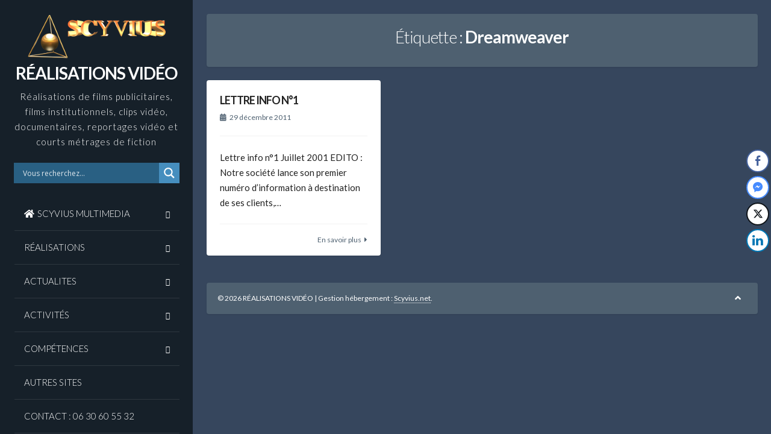

--- FILE ---
content_type: text/html; charset=UTF-8
request_url: https://www.realisationsvideos.fr/tag/dreamweaver/
body_size: 18792
content:
<!DOCTYPE html>
<html lang="fr-FR">
<head>
<meta charset="UTF-8">
<meta name="viewport" content="width=device-width, initial-scale=1">
<link rel="profile" href="https://gmpg.org/xfn/11">

<meta name='robots' content='index, follow, max-image-preview:large, max-snippet:-1, max-video-preview:-1' />

	<!-- This site is optimized with the Yoast SEO plugin v26.7 - https://yoast.com/wordpress/plugins/seo/ -->
	<title>Dreamweaver Archives - RÉALISATIONS VIDÉO</title>
	<link rel="canonical" href="https://www.realisationsvideos.fr/tag/dreamweaver/" />
	<meta property="og:locale" content="fr_FR" />
	<meta property="og:type" content="article" />
	<meta property="og:title" content="Dreamweaver Archives - RÉALISATIONS VIDÉO" />
	<meta property="og:url" content="https://www.realisationsvideos.fr/tag/dreamweaver/" />
	<meta property="og:site_name" content="RÉALISATIONS VIDÉO" />
	<meta name="twitter:card" content="summary_large_image" />
	<script type="application/ld+json" class="yoast-schema-graph">{"@context":"https://schema.org","@graph":[{"@type":"CollectionPage","@id":"https://www.realisationsvideos.fr/tag/dreamweaver/","url":"https://www.realisationsvideos.fr/tag/dreamweaver/","name":"Dreamweaver Archives - RÉALISATIONS VIDÉO","isPartOf":{"@id":"https://www.realisationsvideos.fr/#website"},"breadcrumb":{"@id":"https://www.realisationsvideos.fr/tag/dreamweaver/#breadcrumb"},"inLanguage":"fr-FR"},{"@type":"BreadcrumbList","@id":"https://www.realisationsvideos.fr/tag/dreamweaver/#breadcrumb","itemListElement":[{"@type":"ListItem","position":1,"name":"Realisationsvideos.fr","item":"https://www.realisationsvideos.fr/"},{"@type":"ListItem","position":2,"name":"Dreamweaver"}]},{"@type":"WebSite","@id":"https://www.realisationsvideos.fr/#website","url":"https://www.realisationsvideos.fr/","name":"RÉALISATIONS VIDÉO","description":"Réalisations de films publicitaires, films institutionnels, clips vidéo, documentaires, reportages vidéo et courts métrages de fiction","potentialAction":[{"@type":"SearchAction","target":{"@type":"EntryPoint","urlTemplate":"https://www.realisationsvideos.fr/?s={search_term_string}"},"query-input":{"@type":"PropertyValueSpecification","valueRequired":true,"valueName":"search_term_string"}}],"inLanguage":"fr-FR"}]}</script>
	<!-- / Yoast SEO plugin. -->


<link rel='dns-prefetch' href='//cdn.jsdelivr.net' />
<link rel='dns-prefetch' href='//fonts.googleapis.com' />
<link rel="alternate" type="application/rss+xml" title="RÉALISATIONS VIDÉO &raquo; Flux" href="https://www.realisationsvideos.fr/feed/" />
<link rel="alternate" type="application/rss+xml" title="RÉALISATIONS VIDÉO &raquo; Flux des commentaires" href="https://www.realisationsvideos.fr/comments/feed/" />
<link rel="alternate" type="application/rss+xml" title="RÉALISATIONS VIDÉO &raquo; Flux de l’étiquette Dreamweaver" href="https://www.realisationsvideos.fr/tag/dreamweaver/feed/" />
<style id='wp-img-auto-sizes-contain-inline-css'>
img:is([sizes=auto i],[sizes^="auto," i]){contain-intrinsic-size:3000px 1500px}
/*# sourceURL=wp-img-auto-sizes-contain-inline-css */
</style>
<style id='wp-emoji-styles-inline-css'>

	img.wp-smiley, img.emoji {
		display: inline !important;
		border: none !important;
		box-shadow: none !important;
		height: 1em !important;
		width: 1em !important;
		margin: 0 0.07em !important;
		vertical-align: -0.1em !important;
		background: none !important;
		padding: 0 !important;
	}
/*# sourceURL=wp-emoji-styles-inline-css */
</style>
<style id='wp-block-library-inline-css'>
:root{--wp-block-synced-color:#7a00df;--wp-block-synced-color--rgb:122,0,223;--wp-bound-block-color:var(--wp-block-synced-color);--wp-editor-canvas-background:#ddd;--wp-admin-theme-color:#007cba;--wp-admin-theme-color--rgb:0,124,186;--wp-admin-theme-color-darker-10:#006ba1;--wp-admin-theme-color-darker-10--rgb:0,107,160.5;--wp-admin-theme-color-darker-20:#005a87;--wp-admin-theme-color-darker-20--rgb:0,90,135;--wp-admin-border-width-focus:2px}@media (min-resolution:192dpi){:root{--wp-admin-border-width-focus:1.5px}}.wp-element-button{cursor:pointer}:root .has-very-light-gray-background-color{background-color:#eee}:root .has-very-dark-gray-background-color{background-color:#313131}:root .has-very-light-gray-color{color:#eee}:root .has-very-dark-gray-color{color:#313131}:root .has-vivid-green-cyan-to-vivid-cyan-blue-gradient-background{background:linear-gradient(135deg,#00d084,#0693e3)}:root .has-purple-crush-gradient-background{background:linear-gradient(135deg,#34e2e4,#4721fb 50%,#ab1dfe)}:root .has-hazy-dawn-gradient-background{background:linear-gradient(135deg,#faaca8,#dad0ec)}:root .has-subdued-olive-gradient-background{background:linear-gradient(135deg,#fafae1,#67a671)}:root .has-atomic-cream-gradient-background{background:linear-gradient(135deg,#fdd79a,#004a59)}:root .has-nightshade-gradient-background{background:linear-gradient(135deg,#330968,#31cdcf)}:root .has-midnight-gradient-background{background:linear-gradient(135deg,#020381,#2874fc)}:root{--wp--preset--font-size--normal:16px;--wp--preset--font-size--huge:42px}.has-regular-font-size{font-size:1em}.has-larger-font-size{font-size:2.625em}.has-normal-font-size{font-size:var(--wp--preset--font-size--normal)}.has-huge-font-size{font-size:var(--wp--preset--font-size--huge)}.has-text-align-center{text-align:center}.has-text-align-left{text-align:left}.has-text-align-right{text-align:right}.has-fit-text{white-space:nowrap!important}#end-resizable-editor-section{display:none}.aligncenter{clear:both}.items-justified-left{justify-content:flex-start}.items-justified-center{justify-content:center}.items-justified-right{justify-content:flex-end}.items-justified-space-between{justify-content:space-between}.screen-reader-text{border:0;clip-path:inset(50%);height:1px;margin:-1px;overflow:hidden;padding:0;position:absolute;width:1px;word-wrap:normal!important}.screen-reader-text:focus{background-color:#ddd;clip-path:none;color:#444;display:block;font-size:1em;height:auto;left:5px;line-height:normal;padding:15px 23px 14px;text-decoration:none;top:5px;width:auto;z-index:100000}html :where(.has-border-color){border-style:solid}html :where([style*=border-top-color]){border-top-style:solid}html :where([style*=border-right-color]){border-right-style:solid}html :where([style*=border-bottom-color]){border-bottom-style:solid}html :where([style*=border-left-color]){border-left-style:solid}html :where([style*=border-width]){border-style:solid}html :where([style*=border-top-width]){border-top-style:solid}html :where([style*=border-right-width]){border-right-style:solid}html :where([style*=border-bottom-width]){border-bottom-style:solid}html :where([style*=border-left-width]){border-left-style:solid}html :where(img[class*=wp-image-]){height:auto;max-width:100%}:where(figure){margin:0 0 1em}html :where(.is-position-sticky){--wp-admin--admin-bar--position-offset:var(--wp-admin--admin-bar--height,0px)}@media screen and (max-width:600px){html :where(.is-position-sticky){--wp-admin--admin-bar--position-offset:0px}}

/*# sourceURL=wp-block-library-inline-css */
</style><style id='global-styles-inline-css'>
:root{--wp--preset--aspect-ratio--square: 1;--wp--preset--aspect-ratio--4-3: 4/3;--wp--preset--aspect-ratio--3-4: 3/4;--wp--preset--aspect-ratio--3-2: 3/2;--wp--preset--aspect-ratio--2-3: 2/3;--wp--preset--aspect-ratio--16-9: 16/9;--wp--preset--aspect-ratio--9-16: 9/16;--wp--preset--color--black: #000000;--wp--preset--color--cyan-bluish-gray: #abb8c3;--wp--preset--color--white: #ffffff;--wp--preset--color--pale-pink: #f78da7;--wp--preset--color--vivid-red: #cf2e2e;--wp--preset--color--luminous-vivid-orange: #ff6900;--wp--preset--color--luminous-vivid-amber: #fcb900;--wp--preset--color--light-green-cyan: #7bdcb5;--wp--preset--color--vivid-green-cyan: #00d084;--wp--preset--color--pale-cyan-blue: #8ed1fc;--wp--preset--color--vivid-cyan-blue: #0693e3;--wp--preset--color--vivid-purple: #9b51e0;--wp--preset--gradient--vivid-cyan-blue-to-vivid-purple: linear-gradient(135deg,rgb(6,147,227) 0%,rgb(155,81,224) 100%);--wp--preset--gradient--light-green-cyan-to-vivid-green-cyan: linear-gradient(135deg,rgb(122,220,180) 0%,rgb(0,208,130) 100%);--wp--preset--gradient--luminous-vivid-amber-to-luminous-vivid-orange: linear-gradient(135deg,rgb(252,185,0) 0%,rgb(255,105,0) 100%);--wp--preset--gradient--luminous-vivid-orange-to-vivid-red: linear-gradient(135deg,rgb(255,105,0) 0%,rgb(207,46,46) 100%);--wp--preset--gradient--very-light-gray-to-cyan-bluish-gray: linear-gradient(135deg,rgb(238,238,238) 0%,rgb(169,184,195) 100%);--wp--preset--gradient--cool-to-warm-spectrum: linear-gradient(135deg,rgb(74,234,220) 0%,rgb(151,120,209) 20%,rgb(207,42,186) 40%,rgb(238,44,130) 60%,rgb(251,105,98) 80%,rgb(254,248,76) 100%);--wp--preset--gradient--blush-light-purple: linear-gradient(135deg,rgb(255,206,236) 0%,rgb(152,150,240) 100%);--wp--preset--gradient--blush-bordeaux: linear-gradient(135deg,rgb(254,205,165) 0%,rgb(254,45,45) 50%,rgb(107,0,62) 100%);--wp--preset--gradient--luminous-dusk: linear-gradient(135deg,rgb(255,203,112) 0%,rgb(199,81,192) 50%,rgb(65,88,208) 100%);--wp--preset--gradient--pale-ocean: linear-gradient(135deg,rgb(255,245,203) 0%,rgb(182,227,212) 50%,rgb(51,167,181) 100%);--wp--preset--gradient--electric-grass: linear-gradient(135deg,rgb(202,248,128) 0%,rgb(113,206,126) 100%);--wp--preset--gradient--midnight: linear-gradient(135deg,rgb(2,3,129) 0%,rgb(40,116,252) 100%);--wp--preset--font-size--small: 13px;--wp--preset--font-size--medium: 20px;--wp--preset--font-size--large: 18px;--wp--preset--font-size--x-large: 42px;--wp--preset--font-size--regular: 15px;--wp--preset--font-size--larger: 22px;--wp--preset--spacing--20: 0.44rem;--wp--preset--spacing--30: 0.67rem;--wp--preset--spacing--40: 1rem;--wp--preset--spacing--50: 1.5rem;--wp--preset--spacing--60: 2.25rem;--wp--preset--spacing--70: 3.38rem;--wp--preset--spacing--80: 5.06rem;--wp--preset--shadow--natural: 6px 6px 9px rgba(0, 0, 0, 0.2);--wp--preset--shadow--deep: 12px 12px 50px rgba(0, 0, 0, 0.4);--wp--preset--shadow--sharp: 6px 6px 0px rgba(0, 0, 0, 0.2);--wp--preset--shadow--outlined: 6px 6px 0px -3px rgb(255, 255, 255), 6px 6px rgb(0, 0, 0);--wp--preset--shadow--crisp: 6px 6px 0px rgb(0, 0, 0);}:where(.is-layout-flex){gap: 0.5em;}:where(.is-layout-grid){gap: 0.5em;}body .is-layout-flex{display: flex;}.is-layout-flex{flex-wrap: wrap;align-items: center;}.is-layout-flex > :is(*, div){margin: 0;}body .is-layout-grid{display: grid;}.is-layout-grid > :is(*, div){margin: 0;}:where(.wp-block-columns.is-layout-flex){gap: 2em;}:where(.wp-block-columns.is-layout-grid){gap: 2em;}:where(.wp-block-post-template.is-layout-flex){gap: 1.25em;}:where(.wp-block-post-template.is-layout-grid){gap: 1.25em;}.has-black-color{color: var(--wp--preset--color--black) !important;}.has-cyan-bluish-gray-color{color: var(--wp--preset--color--cyan-bluish-gray) !important;}.has-white-color{color: var(--wp--preset--color--white) !important;}.has-pale-pink-color{color: var(--wp--preset--color--pale-pink) !important;}.has-vivid-red-color{color: var(--wp--preset--color--vivid-red) !important;}.has-luminous-vivid-orange-color{color: var(--wp--preset--color--luminous-vivid-orange) !important;}.has-luminous-vivid-amber-color{color: var(--wp--preset--color--luminous-vivid-amber) !important;}.has-light-green-cyan-color{color: var(--wp--preset--color--light-green-cyan) !important;}.has-vivid-green-cyan-color{color: var(--wp--preset--color--vivid-green-cyan) !important;}.has-pale-cyan-blue-color{color: var(--wp--preset--color--pale-cyan-blue) !important;}.has-vivid-cyan-blue-color{color: var(--wp--preset--color--vivid-cyan-blue) !important;}.has-vivid-purple-color{color: var(--wp--preset--color--vivid-purple) !important;}.has-black-background-color{background-color: var(--wp--preset--color--black) !important;}.has-cyan-bluish-gray-background-color{background-color: var(--wp--preset--color--cyan-bluish-gray) !important;}.has-white-background-color{background-color: var(--wp--preset--color--white) !important;}.has-pale-pink-background-color{background-color: var(--wp--preset--color--pale-pink) !important;}.has-vivid-red-background-color{background-color: var(--wp--preset--color--vivid-red) !important;}.has-luminous-vivid-orange-background-color{background-color: var(--wp--preset--color--luminous-vivid-orange) !important;}.has-luminous-vivid-amber-background-color{background-color: var(--wp--preset--color--luminous-vivid-amber) !important;}.has-light-green-cyan-background-color{background-color: var(--wp--preset--color--light-green-cyan) !important;}.has-vivid-green-cyan-background-color{background-color: var(--wp--preset--color--vivid-green-cyan) !important;}.has-pale-cyan-blue-background-color{background-color: var(--wp--preset--color--pale-cyan-blue) !important;}.has-vivid-cyan-blue-background-color{background-color: var(--wp--preset--color--vivid-cyan-blue) !important;}.has-vivid-purple-background-color{background-color: var(--wp--preset--color--vivid-purple) !important;}.has-black-border-color{border-color: var(--wp--preset--color--black) !important;}.has-cyan-bluish-gray-border-color{border-color: var(--wp--preset--color--cyan-bluish-gray) !important;}.has-white-border-color{border-color: var(--wp--preset--color--white) !important;}.has-pale-pink-border-color{border-color: var(--wp--preset--color--pale-pink) !important;}.has-vivid-red-border-color{border-color: var(--wp--preset--color--vivid-red) !important;}.has-luminous-vivid-orange-border-color{border-color: var(--wp--preset--color--luminous-vivid-orange) !important;}.has-luminous-vivid-amber-border-color{border-color: var(--wp--preset--color--luminous-vivid-amber) !important;}.has-light-green-cyan-border-color{border-color: var(--wp--preset--color--light-green-cyan) !important;}.has-vivid-green-cyan-border-color{border-color: var(--wp--preset--color--vivid-green-cyan) !important;}.has-pale-cyan-blue-border-color{border-color: var(--wp--preset--color--pale-cyan-blue) !important;}.has-vivid-cyan-blue-border-color{border-color: var(--wp--preset--color--vivid-cyan-blue) !important;}.has-vivid-purple-border-color{border-color: var(--wp--preset--color--vivid-purple) !important;}.has-vivid-cyan-blue-to-vivid-purple-gradient-background{background: var(--wp--preset--gradient--vivid-cyan-blue-to-vivid-purple) !important;}.has-light-green-cyan-to-vivid-green-cyan-gradient-background{background: var(--wp--preset--gradient--light-green-cyan-to-vivid-green-cyan) !important;}.has-luminous-vivid-amber-to-luminous-vivid-orange-gradient-background{background: var(--wp--preset--gradient--luminous-vivid-amber-to-luminous-vivid-orange) !important;}.has-luminous-vivid-orange-to-vivid-red-gradient-background{background: var(--wp--preset--gradient--luminous-vivid-orange-to-vivid-red) !important;}.has-very-light-gray-to-cyan-bluish-gray-gradient-background{background: var(--wp--preset--gradient--very-light-gray-to-cyan-bluish-gray) !important;}.has-cool-to-warm-spectrum-gradient-background{background: var(--wp--preset--gradient--cool-to-warm-spectrum) !important;}.has-blush-light-purple-gradient-background{background: var(--wp--preset--gradient--blush-light-purple) !important;}.has-blush-bordeaux-gradient-background{background: var(--wp--preset--gradient--blush-bordeaux) !important;}.has-luminous-dusk-gradient-background{background: var(--wp--preset--gradient--luminous-dusk) !important;}.has-pale-ocean-gradient-background{background: var(--wp--preset--gradient--pale-ocean) !important;}.has-electric-grass-gradient-background{background: var(--wp--preset--gradient--electric-grass) !important;}.has-midnight-gradient-background{background: var(--wp--preset--gradient--midnight) !important;}.has-small-font-size{font-size: var(--wp--preset--font-size--small) !important;}.has-medium-font-size{font-size: var(--wp--preset--font-size--medium) !important;}.has-large-font-size{font-size: var(--wp--preset--font-size--large) !important;}.has-x-large-font-size{font-size: var(--wp--preset--font-size--x-large) !important;}
/*# sourceURL=global-styles-inline-css */
</style>

<style id='classic-theme-styles-inline-css'>
/*! This file is auto-generated */
.wp-block-button__link{color:#fff;background-color:#32373c;border-radius:9999px;box-shadow:none;text-decoration:none;padding:calc(.667em + 2px) calc(1.333em + 2px);font-size:1.125em}.wp-block-file__button{background:#32373c;color:#fff;text-decoration:none}
/*# sourceURL=/wp-includes/css/classic-themes.min.css */
</style>
<link rel='stylesheet' id='titan-adminbar-styles-css' href='https://www.realisationsvideos.fr/Real/wp-content/plugins/anti-spam/assets/css/admin-bar.css?ver=7.4.0' media='all' />
<link rel='stylesheet' id='cptch_stylesheet-css' href='https://www.realisationsvideos.fr/Real/wp-content/plugins/captcha/css/front_end_style.css?ver=4.4.5' media='all' />
<link rel='stylesheet' id='dashicons-css' href='https://www.realisationsvideos.fr/Real/wp-includes/css/dashicons.min.css?ver=6.9' media='all' />
<link rel='stylesheet' id='cptch_desktop_style-css' href='https://www.realisationsvideos.fr/Real/wp-content/plugins/captcha/css/desktop_style.css?ver=4.4.5' media='all' />
<link rel='stylesheet' id='contact-form-7-css' href='https://www.realisationsvideos.fr/Real/wp-content/plugins/contact-form-7/includes/css/styles.css?ver=6.1.4' media='all' />
<link rel='stylesheet' id='wpa-css-css' href='https://www.realisationsvideos.fr/Real/wp-content/plugins/honeypot/includes/css/wpa.css?ver=2.3.04' media='all' />
<link rel='stylesheet' id='ssb-front-css-css' href='https://www.realisationsvideos.fr/Real/wp-content/plugins/simple-social-buttons/assets/css/front.css?ver=6.2.0' media='all' />
<link rel='stylesheet' id='wpos-slick-style-css' href='https://www.realisationsvideos.fr/Real/wp-content/plugins/wp-responsive-recent-post-slider/assets/css/slick.css?ver=3.7.1' media='all' />
<link rel='stylesheet' id='wppsac-public-style-css' href='https://www.realisationsvideos.fr/Real/wp-content/plugins/wp-responsive-recent-post-slider/assets/css/recent-post-style.css?ver=3.7.1' media='all' />
<link rel='stylesheet' id='parent-style-css' href='https://www.realisationsvideos.fr/Real/wp-content/themes/annina/style.css?ver=6.9' media='all' />
<link rel='stylesheet' id='child-style-css' href='https://www.realisationsvideos.fr/Real/wp-content/themes/Scyviusnet/style.css?ver=1.0.1762256683' media='all' />
<link rel='stylesheet' id='annina-style-css' href='https://www.realisationsvideos.fr/Real/wp-content/themes/Scyviusnet/style.css?ver=1.0.1762256683' media='all' />
<link rel='stylesheet' id='font-awesome-5-css' href='https://www.realisationsvideos.fr/Real/wp-content/plugins/beaver-builder-lite-version/fonts/fontawesome/5.15.4/css/all.min.css?ver=2.9.4.2' media='all' />
<link rel='stylesheet' id='font-awesome-css' href='https://www.realisationsvideos.fr/Real/wp-content/plugins/beaver-builder-lite-version/fonts/fontawesome/5.15.4/css/v4-shims.min.css?ver=2.9.4.2' media='all' />
<link rel='stylesheet' id='annina-googlefonts-css' href='//fonts.googleapis.com/css2?family=Lato:wght@300;400;700&#038;display=swap' media='all' />
<link rel='stylesheet' id='wpdreams-asl-basic-css' href='https://www.realisationsvideos.fr/Real/wp-content/plugins/ajax-search-lite/css/style.basic.css?ver=4.13.4' media='all' />
<style id='wpdreams-asl-basic-inline-css'>

					div[id*='ajaxsearchlitesettings'].searchsettings .asl_option_inner label {
						font-size: 0px !important;
						color: rgba(0, 0, 0, 0);
					}
					div[id*='ajaxsearchlitesettings'].searchsettings .asl_option_inner label:after {
						font-size: 11px !important;
						position: absolute;
						top: 0;
						left: 0;
						z-index: 1;
					}
					.asl_w_container {
						width: 100%;
						margin: 0px 0px 0px 0px;
						min-width: 200px;
					}
					div[id*='ajaxsearchlite'].asl_m {
						width: 100%;
					}
					div[id*='ajaxsearchliteres'].wpdreams_asl_results div.resdrg span.highlighted {
						font-weight: bold;
						color: rgba(217, 49, 43, 1);
						background-color: rgba(238, 238, 238, 1);
					}
					div[id*='ajaxsearchliteres'].wpdreams_asl_results .results img.asl_image {
						width: 70px;
						height: 70px;
						object-fit: cover;
					}
					div[id*='ajaxsearchlite'].asl_r .results {
						max-height: none;
					}
					div[id*='ajaxsearchlite'].asl_r {
						position: absolute;
					}
				
						.asl_m, .asl_m .probox {
							background-color: rgb(41, 96, 131) !important;
							background-image: none !important;
							-webkit-background-image: none !important;
							-ms-background-image: none !important;
						}
					
						div.asl_r.asl_w.vertical .results .item::after {
							display: block;
							position: absolute;
							bottom: 0;
							content: '';
							height: 1px;
							width: 100%;
							background: #D8D8D8;
						}
						div.asl_r.asl_w.vertical .results .item.asl_last_item::after {
							display: none;
						}
					
/*# sourceURL=wpdreams-asl-basic-inline-css */
</style>
<link rel='stylesheet' id='wpdreams-asl-instance-css' href='https://www.realisationsvideos.fr/Real/wp-content/plugins/ajax-search-lite/css/style-simple-blue.css?ver=4.13.4' media='all' />
<link rel='stylesheet' id='fancybox-css' href='https://www.realisationsvideos.fr/Real/wp-content/plugins/easy-fancybox/fancybox/1.5.4/jquery.fancybox.min.css?ver=6.9' media='screen' />
<style id='fancybox-inline-css'>
#fancybox-content{border-color:#fff;}
/*# sourceURL=fancybox-inline-css */
</style>
<script src="https://www.realisationsvideos.fr/Real/wp-content/plugins/jquery-updater/js/jquery-3.7.1.min.js?ver=3.7.1" id="jquery-core-js"></script>
<script src="https://www.realisationsvideos.fr/Real/wp-content/plugins/jquery-updater/js/jquery-migrate-3.5.2.min.js?ver=3.5.2" id="jquery-migrate-js"></script>
<link rel="https://api.w.org/" href="https://www.realisationsvideos.fr/wp-json/" /><link rel="alternate" title="JSON" type="application/json" href="https://www.realisationsvideos.fr/wp-json/wp/v2/tags/748" /><link rel="EditURI" type="application/rsd+xml" title="RSD" href="https://www.realisationsvideos.fr/Real/xmlrpc.php?rsd" />
<meta name="generator" content="WordPress 6.9" />

<!-- Bad Behavior 2.2.24 run time: 1.282 ms -->
 <style media="screen">

		 /*inline margin*/
	
	
	
	
	
	
			 /*margin-digbar*/

	
	
	
	
	   div[class*="simplesocialbuttons-float"].simplesocialbuttons.simplesocial-round-icon button{
	 margin: ;
   }
	
	
	
</style>

<!-- Open Graph Meta Tags generated by Simple Social Buttons 6.2.0 -->
<meta property="og:title" content="LETTRE INFO N°1 - RÉALISATIONS VIDÉO" />
<meta property="og:type" content="website" />
<meta property="og:description" content="Lettre info n&deg;1 Juillet 2001 EDITO : &nbsp; Notre soci&eacute;t&eacute; lance son premier num&eacute;ro d&#039;information &agrave; destination de ses clients, de ses fournisseurs et de ses partenaires. Vous y trouverez toute l&#039;actualit&eacute; de la soci&eacute;t&eacute;, ses nouvelles prestations, ses nouvelles r&eacute;alisations, ses clients et des infos li&eacute;es au monde Multim&eacute;dia. Merci de votre confiance. Cordialement, Toute l&#039;&eacute;quipe de Scyvius. &nbsp;…" />
<meta property="og:url" content="https://www.realisationsvideos.fr/lettre-info-1/" />
<meta property="og:site_name" content="RÉALISATIONS VIDÉO" />
<meta property="og:image" content="images/fleche.gif" />
<meta property="og:image" content="images/fleche.gif" />
<meta name="twitter:card" content="summary_large_image" />
<meta name="twitter:description" content="Lettre info n&deg;1 Juillet 2001 EDITO : &nbsp; Notre soci&eacute;t&eacute; lance son premier num&eacute;ro d'information &agrave; destination de ses clients, de ses fournisseurs et de ses partenaires. Vous y trouverez toute l'actualit&eacute; de la soci&eacute;t&eacute;, ses nouvelles prestations, ses nouvelles r&eacute;alisations, ses clients et des infos li&eacute;es au monde Multim&eacute;dia. Merci de votre confiance. Cordialement, Toute l'&eacute;quipe de Scyvius. &nbsp;…" />
<meta name="twitter:title" content="LETTRE INFO N°1 - RÉALISATIONS VIDÉO" />
<meta property="twitter:image" content="images/fleche.gif" />
<meta property="twitter:image" content="images/fleche.gif" />

<style id="annina-custom-css">
		
		.site-header {
		background: #162029;
	}
		
		
		button,
	input[type="button"],
	input[type="reset"],
	input[type="submit"],
	.comment-navigation .nav-previous,
	.comment-navigation .nav-next,
	.post-navigation .meta-nav, 
	.paging-navigation .meta-nav,
	#wp-calendar > caption,
	.content-annina-title,
	.widget_tag_cloud a,
	.navigation.pagination .nav-links .page-numbers {
		background: #4e6070;
	}
	blockquote::before,
	button:hover:not(.menu-toggle),
	input[type="button"]:hover,
	input[type="reset"]:hover,
	input[type="submit"]:hover,
	a,
	.main-navigation ul li:hover > a, 
	.main-navigation li a:focus, 
	.main-navigation li.current-menu-item > a, 
	.main-navigation li.current-menu-parent > a, 
	.main-navigation li.current-page-ancestor > a,
	.main-navigation .current_page_item > a, 
	.main-navigation .current_page_parent > a, 
	.main-navigation ul > li:hover .indicator, 
	.main-navigation li.current-menu-parent .indicator, 
	.main-navigation li.current-menu-item .indicator,
	.post-navigation .meta-nav:hover,
	.paging-navigation .meta-nav:hover,
	.widget_tag_cloud a:hover,
	.entry-meta, 
	.read-more, 
	.edit-link, 
	.tags-links,
	.sticky:before,
	.navigation.pagination .nav-links a.page-numbers:hover,
	.navigation.pagination .nav-links .page-numbers.current {
		color: #4e6070;
	}
	button:hover:not(.menu-toggle),
	input[type="button"]:hover,
	input[type="reset"]:hover,
	input[type="submit"]:hover,
	.post-navigation .meta-nav:hover,
	.paging-navigation .meta-nav:hover,
	#wp-calendar tbody td#today,
	.widget_tag_cloud a:hover,
	.navigation.pagination .nav-links a.page-numbers:hover,
	.navigation.pagination .nav-links .page-numbers.current {
		border: 1px solid #4e6070;
	}
	blockquote {
		border-left: 4px solid #4e6070;
		border-right: 2px solid #4e6070;
	}
	.main-navigation ul li:hover > a, 
	.main-navigation li a:focus, 
	.main-navigation li.current-menu-item > a, 
	.main-navigation li.current-menu-parent > a, 
	.main-navigation li.current-page-ancestor > a,
	.main-navigation .current_page_item > a, 
	.main-navigation .current_page_parent > a, 
	.main-navigation ul > li:hover .indicator, 
	.main-navigation li.current-menu-parent .indicator, 
	.main-navigation li.current-menu-item .indicator {
		border-left: 2px solid #4e6070;
	}
	.widget-title h3 {
		border-bottom: 2px solid #4e6070;
	}
		
</style>
    				<link rel="preconnect" href="https://fonts.gstatic.com" crossorigin />
				<link rel="preload" as="style" href="//fonts.googleapis.com/css?family=Open+Sans&display=swap" />
								<link rel="stylesheet" href="//fonts.googleapis.com/css?family=Open+Sans&display=swap" media="all" />
				<style id="custom-background-css">
body.custom-background { background-color: #36465d; }
</style>
	<link rel="icon" href="https://www.realisationsvideos.fr/Real/medias/2018/07/favico.png" sizes="32x32" />
<link rel="icon" href="https://www.realisationsvideos.fr/Real/medias/2018/07/favico.png" sizes="192x192" />
<link rel="apple-touch-icon" href="https://www.realisationsvideos.fr/Real/medias/2018/07/favico.png" />
<meta name="msapplication-TileImage" content="https://www.realisationsvideos.fr/Real/medias/2018/07/favico.png" />
		<style id="wp-custom-css">
			/*CONTENU DU SITE*/
.content-amina {
	padding: 0px;
	margin: 0px;
}
.entry-content p {
    text-align:justify;
}

/*AFFICHAGE TITRES ARTICLES*/
.entry-title {
  line-height: 1.2em;
}
/*Lien simples*/
.entry-content a {
    text-decoration: underline
}
.entry-content a:hover {
    text-decoration: none
}
/*BOUTONS & TABLEAUX*/
.tableau1 {
	margin-left:auto;
	margin-right:auto;
	max-width: 800px;
	padding: 1.2em;
	display: block;
	color: #FFF;
	/*font-weight:bold;*/
	background-color: #364759;
	font-size: 1.1em;
	text-decoration:none;
	/*text-shadow: 2px 2px 4px #000;
	text-transform: uppercase;*/
	border: 1px solid #000;
	-moz-border-radius:10px;
	-webkit-border-radius:10px;
	border-radius:10px;
}

/*Lien bouton*/
a.nouveau {
	margin-left:auto;
	margin-right:auto;
	max-width: 450px;
	padding: 0.5em;
	display: block;
	color: #FFF;
	font-weight:bold;
	background-color: #364759;
	font-size: 1.1em;
	text-decoration:none;
	/*text-shadow: 2px 2px 4px #000;
	text-transform: uppercase;*/
	border: 1px solid #000;
	-moz-border-radius:10px;
	-webkit-border-radius:10px;
	border-radius:10px;
}

a:hover.nouveau {
	/*margin-left:auto;
	margin-right:auto;
	max-width: 500px;
	padding: 0.6em;
	display: block;*/
	color: #FFF;
	/*font-weight:bold;*/
	background-color: #FF0000;
	/*font-size: 1.8em;
	text-decoration:none;
	text-shadow: 2px 2px 4px #000;
	text-transform: uppercase;
	border: 1px solid #000;*/
}


/*TITRES DES PAGES*/
h1, p.site-title
{
  font-size: 28px;
  text-align: center;
	line-height: 1.2em;
	margin-bottom: 10px;
}
.entry-content h2 {
	line-height: 1.2em;
	text-align: center;
	color: #8c9fb0;
  padding-bottom: 0.9em;
}
.entry-content h3 {
	line-height: 1.3em;
	color: #798289;
  padding-bottom: 0.9em;
}

/*OMBRAGE SUR IMAGE*/
.ombre-image {
  box-shadow: 4px 4px 10px #666;
	border: 1px solid #aaa;
  margin-bottom: 30px;
}
/*
.alignright {
    box-shadow: 4px 4px 8px #444;
    border: 1px solid #ccc;
    margin-bottom: 30px;
}
.alignleft {
    box-shadow: 4px 4px 8px #444;
    border: 1px solid #ccc;
    margin-bottom: 30px;
}
.aligncenter {
    box-shadow: 4px 4px 8px #444;
    border: 1px solid #ccc;
    margin-bottom: 30px;
}
*/

/*MARGES GALERIE D'IMAGES*/
.gallery-item {
  margin-top: 5px;
}

/*OMBRE SUR GALERIE D'IMAGES*/
.size-thumbnail {
	margin-bottom: 5px;
	border: 1px solid #444;
	box-shadow: 4px 4px 6px #444;
}

/*LIGNES TABLEAU*/
.entry-content td {
    background-color: #FFF;
}		</style>
		</head>
<body class="archive tag tag-dreamweaver tag-748 custom-background wp-embed-responsive wp-theme-annina wp-child-theme-Scyviusnet fl-builder-lite-2-9-4-2 fl-no-js">
<div id="page" class="hfeed site">

	<a class="skip-link screen-reader-text" href="#content">Skip to content</a>

	<header id="masthead" class="site-header">
		<div class="site-branding annCenter"><a href="http://www.realisationsvideos.fr"><img title="Réalisation de films vidéo" src="https://www.realisationsvideos.fr/images/logo-scyvius.png" alt="Réalisation de films vidéo" width="232" height="75" /></a><br>
							<p class="site-title"><a href="https://www.realisationsvideos.fr/" rel="home">RÉALISATIONS VIDÉO</a></p>
							<p class="site-description">Réalisations de films publicitaires, films institutionnels, clips vidéo, documentaires, reportages vidéo et courts métrages de fiction</p>
						<div class="asl_w_container asl_w_container_1" data-id="1" data-instance="1">
	<div id='ajaxsearchlite1'
		data-id="1"
		data-instance="1"
		class="asl_w asl_m asl_m_1 asl_m_1_1">
		<div class="probox">

	
	<div class='prosettings' style='display:none;' data-opened=0>
				<div class='innericon'>
			<svg version="1.1" xmlns="http://www.w3.org/2000/svg" xmlns:xlink="http://www.w3.org/1999/xlink" x="0px" y="0px" width="22" height="22" viewBox="0 0 512 512" enable-background="new 0 0 512 512" xml:space="preserve">
					<polygon transform = "rotate(90 256 256)" points="142.332,104.886 197.48,50 402.5,256 197.48,462 142.332,407.113 292.727,256 "/>
				</svg>
		</div>
	</div>

	
	
	<div class='proinput'>
		<form role="search" action='#' autocomplete="off"
				aria-label="Search form">
			<input aria-label="Search input"
					type='search' class='orig'
					tabindex="0"
					name='phrase'
					placeholder='Vous recherchez...'
					value=''
					autocomplete="off"/>
			<input aria-label="Search autocomplete input"
					type='text'
					class='autocomplete'
					tabindex="-1"
					name='phrase'
					value=''
					autocomplete="off" disabled/>
			<input type='submit' value="Start search" style='width:0; height: 0; visibility: hidden;'>
		</form>
	</div>

	
	
	<button class='promagnifier' tabindex="0" aria-label="Search magnifier button">
				<span class='innericon' style="display:block;">
			<svg version="1.1" xmlns="http://www.w3.org/2000/svg" xmlns:xlink="http://www.w3.org/1999/xlink" x="0px" y="0px" width="22" height="22" viewBox="0 0 512 512" enable-background="new 0 0 512 512" xml:space="preserve">
					<path d="M460.355,421.59L353.844,315.078c20.041-27.553,31.885-61.437,31.885-98.037
						C385.729,124.934,310.793,50,218.686,50C126.58,50,51.645,124.934,51.645,217.041c0,92.106,74.936,167.041,167.041,167.041
						c34.912,0,67.352-10.773,94.184-29.158L419.945,462L460.355,421.59z M100.631,217.041c0-65.096,52.959-118.056,118.055-118.056
						c65.098,0,118.057,52.959,118.057,118.056c0,65.096-52.959,118.056-118.057,118.056C153.59,335.097,100.631,282.137,100.631,217.041
						z"/>
				</svg>
		</span>
	</button>

	
	
	<div class='proloading'>

		<div class="asl_loader"><div class="asl_loader-inner asl_simple-circle"></div></div>

			</div>

			<div class='proclose'>
			<svg version="1.1" xmlns="http://www.w3.org/2000/svg" xmlns:xlink="http://www.w3.org/1999/xlink" x="0px"
				y="0px"
				width="12" height="12" viewBox="0 0 512 512" enable-background="new 0 0 512 512"
				xml:space="preserve">
				<polygon points="438.393,374.595 319.757,255.977 438.378,137.348 374.595,73.607 255.995,192.225 137.375,73.622 73.607,137.352 192.246,255.983 73.622,374.625 137.352,438.393 256.002,319.734 374.652,438.378 "/>
			</svg>
		</div>
	
	
</div>	</div>
	<div class='asl_data_container' style="display:none !important;">
		<div class="asl_init_data wpdreams_asl_data_ct"
	style="display:none !important;"
	id="asl_init_id_1"
	data-asl-id="1"
	data-asl-instance="1"
	data-settings="{&quot;homeurl&quot;:&quot;https:\/\/www.realisationsvideos.fr\/&quot;,&quot;resultstype&quot;:&quot;vertical&quot;,&quot;resultsposition&quot;:&quot;hover&quot;,&quot;itemscount&quot;:4,&quot;charcount&quot;:0,&quot;highlight&quot;:true,&quot;highlightWholewords&quot;:true,&quot;singleHighlight&quot;:false,&quot;scrollToResults&quot;:{&quot;enabled&quot;:false,&quot;offset&quot;:0},&quot;resultareaclickable&quot;:1,&quot;autocomplete&quot;:{&quot;enabled&quot;:true,&quot;lang&quot;:&quot;en&quot;,&quot;trigger_charcount&quot;:0},&quot;mobile&quot;:{&quot;menu_selector&quot;:&quot;#menu-toggle&quot;},&quot;trigger&quot;:{&quot;click&quot;:&quot;results_page&quot;,&quot;click_location&quot;:&quot;same&quot;,&quot;update_href&quot;:false,&quot;return&quot;:&quot;results_page&quot;,&quot;return_location&quot;:&quot;same&quot;,&quot;facet&quot;:true,&quot;type&quot;:true,&quot;redirect_url&quot;:&quot;?s={phrase}&quot;,&quot;delay&quot;:300},&quot;animations&quot;:{&quot;pc&quot;:{&quot;settings&quot;:{&quot;anim&quot;:&quot;fadedrop&quot;,&quot;dur&quot;:300},&quot;results&quot;:{&quot;anim&quot;:&quot;fadedrop&quot;,&quot;dur&quot;:300},&quot;items&quot;:&quot;voidanim&quot;},&quot;mob&quot;:{&quot;settings&quot;:{&quot;anim&quot;:&quot;fadedrop&quot;,&quot;dur&quot;:300},&quot;results&quot;:{&quot;anim&quot;:&quot;fadedrop&quot;,&quot;dur&quot;:300},&quot;items&quot;:&quot;voidanim&quot;}},&quot;autop&quot;:{&quot;state&quot;:true,&quot;phrase&quot;:&quot;&quot;,&quot;count&quot;:&quot;1&quot;},&quot;resPage&quot;:{&quot;useAjax&quot;:false,&quot;selector&quot;:&quot;#main&quot;,&quot;trigger_type&quot;:true,&quot;trigger_facet&quot;:true,&quot;trigger_magnifier&quot;:false,&quot;trigger_return&quot;:false},&quot;resultsSnapTo&quot;:&quot;left&quot;,&quot;results&quot;:{&quot;width&quot;:&quot;auto&quot;,&quot;width_tablet&quot;:&quot;auto&quot;,&quot;width_phone&quot;:&quot;auto&quot;},&quot;settingsimagepos&quot;:&quot;right&quot;,&quot;closeOnDocClick&quot;:true,&quot;overridewpdefault&quot;:false,&quot;override_method&quot;:&quot;get&quot;}"></div>
	<div id="asl_hidden_data">
		<svg style="position:absolute" height="0" width="0">
			<filter id="aslblur">
				<feGaussianBlur in="SourceGraphic" stdDeviation="4"/>
			</filter>
		</svg>
		<svg style="position:absolute" height="0" width="0">
			<filter id="no_aslblur"></filter>
		</svg>
	</div>
	</div>

	<div id='ajaxsearchliteres1'
	class='vertical wpdreams_asl_results asl_w asl_r asl_r_1 asl_r_1_1'>

	
	<div class="results">

		
		<div class="resdrg">
		</div>

		
	</div>

	
	
</div>

	<div id='__original__ajaxsearchlitesettings1'
		data-id="1"
		class="searchsettings wpdreams_asl_settings asl_w asl_s asl_s_1">
		<form name='options'
		aria-label="Search settings form"
		autocomplete = 'off'>

	
	
	<input type="hidden" name="filters_changed" style="display:none;" value="0">
	<input type="hidden" name="filters_initial" style="display:none;" value="1">

	<div class="asl_option_inner hiddend">
		<input type='hidden' name='qtranslate_lang' id='qtranslate_lang'
				value='0'/>
	</div>

	
	
	<fieldset class="asl_sett_scroll">
		<legend style="display: none;">Generic selectors</legend>
		<div class="asl_option" tabindex="0">
			<div class="asl_option_inner">
				<input type="checkbox" value="exact"
						aria-label="Exact matches only"
						name="asl_gen[]" />
				<div class="asl_option_checkbox"></div>
			</div>
			<div class="asl_option_label">
				Exact matches only			</div>
		</div>
		<div class="asl_option" tabindex="0">
			<div class="asl_option_inner">
				<input type="checkbox" value="title"
						aria-label="Search in title"
						name="asl_gen[]"  checked="checked"/>
				<div class="asl_option_checkbox"></div>
			</div>
			<div class="asl_option_label">
				Search in title			</div>
		</div>
		<div class="asl_option" tabindex="0">
			<div class="asl_option_inner">
				<input type="checkbox" value="content"
						aria-label="Search in content"
						name="asl_gen[]"  checked="checked"/>
				<div class="asl_option_checkbox"></div>
			</div>
			<div class="asl_option_label">
				Search in content			</div>
		</div>
		<div class="asl_option_inner hiddend">
			<input type="checkbox" value="excerpt"
					aria-label="Search in excerpt"
					name="asl_gen[]"  checked="checked"/>
			<div class="asl_option_checkbox"></div>
		</div>
	</fieldset>
	<fieldset class="asl_sett_scroll">
		<legend style="display: none;">Post Type Selectors</legend>
					<div class="asl_option" tabindex="0">
				<div class="asl_option_inner">
					<input type="checkbox" value="post"
							aria-label="Search in posts"
							name="customset[]" checked="checked"/>
					<div class="asl_option_checkbox"></div>
				</div>
				<div class="asl_option_label">
					Search in posts				</div>
			</div>
						<div class="asl_option" tabindex="0">
				<div class="asl_option_inner">
					<input type="checkbox" value="page"
							aria-label="Search in pages"
							name="customset[]" checked="checked"/>
					<div class="asl_option_checkbox"></div>
				</div>
				<div class="asl_option_label">
					Search in pages				</div>
			</div>
				</fieldset>
	
		<fieldset>
							<legend>Filter by Categories</legend>
						<div class='categoryfilter asl_sett_scroll'>
									<div class="asl_option" tabindex="0">
						<div class="asl_option_inner">
							<input type="checkbox" value="14"
									aria-label="ACTIVITES"
									name="categoryset[]" checked="checked"/>
							<div class="asl_option_checkbox"></div>
						</div>
						<div class="asl_option_label">
							ACTIVITES						</div>
					</div>
										<div class="asl_option" tabindex="0">
						<div class="asl_option_inner">
							<input type="checkbox" value="18"
									aria-label="ACTUALITES"
									name="categoryset[]" checked="checked"/>
							<div class="asl_option_checkbox"></div>
						</div>
						<div class="asl_option_label">
							ACTUALITES						</div>
					</div>
										<div class="asl_option" tabindex="0">
						<div class="asl_option_inner">
							<input type="checkbox" value="4"
									aria-label="Compétences"
									name="categoryset[]" checked="checked"/>
							<div class="asl_option_checkbox"></div>
						</div>
						<div class="asl_option_label">
							Compétences						</div>
					</div>
										<div class="asl_option" tabindex="0">
						<div class="asl_option_inner">
							<input type="checkbox" value="1382"
									aria-label="Courts métrages de fiction"
									name="categoryset[]" checked="checked"/>
							<div class="asl_option_checkbox"></div>
						</div>
						<div class="asl_option_label">
							Courts métrages de fiction						</div>
					</div>
										<div class="asl_option" tabindex="0">
						<div class="asl_option_inner">
							<input type="checkbox" value="16"
									aria-label="Création graphique"
									name="categoryset[]" checked="checked"/>
							<div class="asl_option_checkbox"></div>
						</div>
						<div class="asl_option_label">
							Création graphique						</div>
					</div>
										<div class="asl_option" tabindex="0">
						<div class="asl_option_inner">
							<input type="checkbox" value="20"
									aria-label="De la technique"
									name="categoryset[]" checked="checked"/>
							<div class="asl_option_checkbox"></div>
						</div>
						<div class="asl_option_label">
							De la technique						</div>
					</div>
										<div class="asl_option" tabindex="0">
						<div class="asl_option_inner">
							<input type="checkbox" value="11"
									aria-label="Diverses"
									name="categoryset[]" checked="checked"/>
							<div class="asl_option_checkbox"></div>
						</div>
						<div class="asl_option_label">
							Diverses						</div>
					</div>
										<div class="asl_option" tabindex="0">
						<div class="asl_option_inner">
							<input type="checkbox" value="1386"
									aria-label="Films institutionnels"
									name="categoryset[]" checked="checked"/>
							<div class="asl_option_checkbox"></div>
						</div>
						<div class="asl_option_label">
							Films institutionnels						</div>
					</div>
										<div class="asl_option" tabindex="0">
						<div class="asl_option_inner">
							<input type="checkbox" value="8"
									aria-label="Films vidéo"
									name="categoryset[]" checked="checked"/>
							<div class="asl_option_checkbox"></div>
						</div>
						<div class="asl_option_label">
							Films vidéo						</div>
					</div>
										<div class="asl_option" tabindex="0">
						<div class="asl_option_inner">
							<input type="checkbox" value="13"
									aria-label="Galerie photo"
									name="categoryset[]" checked="checked"/>
							<div class="asl_option_checkbox"></div>
						</div>
						<div class="asl_option_label">
							Galerie photo						</div>
					</div>
										<div class="asl_option" tabindex="0">
						<div class="asl_option_inner">
							<input type="checkbox" value="12"
									aria-label="Galerie vidéo"
									name="categoryset[]" checked="checked"/>
							<div class="asl_option_checkbox"></div>
						</div>
						<div class="asl_option_label">
							Galerie vidéo						</div>
					</div>
										<div class="asl_option" tabindex="0">
						<div class="asl_option_inner">
							<input type="checkbox" value="17"
									aria-label="Internet et réseaux"
									name="categoryset[]" checked="checked"/>
							<div class="asl_option_checkbox"></div>
						</div>
						<div class="asl_option_label">
							Internet et réseaux						</div>
					</div>
										<div class="asl_option" tabindex="0">
						<div class="asl_option_inner">
							<input type="checkbox" value="5"
									aria-label="Les outils"
									name="categoryset[]" checked="checked"/>
							<div class="asl_option_checkbox"></div>
						</div>
						<div class="asl_option_label">
							Les outils						</div>
					</div>
										<div class="asl_option" tabindex="0">
						<div class="asl_option_inner">
							<input type="checkbox" value="3"
									aria-label="LETTRES INFOS"
									name="categoryset[]" checked="checked"/>
							<div class="asl_option_checkbox"></div>
						</div>
						<div class="asl_option_label">
							LETTRES INFOS						</div>
					</div>
										<div class="asl_option" tabindex="0">
						<div class="asl_option_inner">
							<input type="checkbox" value="9"
									aria-label="Photos"
									name="categoryset[]" checked="checked"/>
							<div class="asl_option_checkbox"></div>
						</div>
						<div class="asl_option_label">
							Photos						</div>
					</div>
										<div class="asl_option" tabindex="0">
						<div class="asl_option_inner">
							<input type="checkbox" value="15"
									aria-label="Production vidéo"
									name="categoryset[]" checked="checked"/>
							<div class="asl_option_checkbox"></div>
						</div>
						<div class="asl_option_label">
							Production vidéo						</div>
					</div>
										<div class="asl_option" tabindex="0">
						<div class="asl_option_inner">
							<input type="checkbox" value="7"
									aria-label="RÉALISATIONS"
									name="categoryset[]" checked="checked"/>
							<div class="asl_option_checkbox"></div>
						</div>
						<div class="asl_option_label">
							RÉALISATIONS						</div>
					</div>
										<div class="asl_option" tabindex="0">
						<div class="asl_option_inner">
							<input type="checkbox" value="1383"
									aria-label="Reportages"
									name="categoryset[]" checked="checked"/>
							<div class="asl_option_checkbox"></div>
						</div>
						<div class="asl_option_label">
							Reportages						</div>
					</div>
										<div class="asl_option" tabindex="0">
						<div class="asl_option_inner">
							<input type="checkbox" value="2"
									aria-label="SCYVIUS Multimédia"
									name="categoryset[]" checked="checked"/>
							<div class="asl_option_checkbox"></div>
						</div>
						<div class="asl_option_label">
							SCYVIUS Multimédia						</div>
					</div>
										<div class="asl_option" tabindex="0">
						<div class="asl_option_inner">
							<input type="checkbox" value="19"
									aria-label="Tournages et réalisations"
									name="categoryset[]" checked="checked"/>
							<div class="asl_option_checkbox"></div>
						</div>
						<div class="asl_option_label">
							Tournages et réalisations						</div>
					</div>
										<div class="asl_option" tabindex="0">
						<div class="asl_option_inner">
							<input type="checkbox" value="10"
									aria-label="Web"
									name="categoryset[]" checked="checked"/>
							<div class="asl_option_checkbox"></div>
						</div>
						<div class="asl_option_label">
							Web						</div>
					</div>
					
			</div>
		</fieldset>
		</form>
	</div>
</div>
		</div>

		<nav id="site-navigation" class="main-navigation">
						<button class="menu-toggle" aria-label="Menu principal">Menu principal<i class="fa fa-align-justify"></i></button>
			<div class="menu-menu1-container"><ul id="menu-menu1" class="menu"><li id="menu-item-1067" class="menu-item menu-item-type-post_type menu-item-object-page menu-item-home menu-item-has-children menu-item-1067"><a href="https://www.realisationsvideos.fr/" title="Tournages et réalisations de films vidéo puis diffusion sur DVD-Vidéo, Blu-ray, clés USB, sites web, TV et cinéma&#8230;">SCYVIUS MULTIMEDIA</a>
<ul class="sub-menu">
	<li id="menu-item-1074" class="menu-item menu-item-type-post_type menu-item-object-page menu-item-1074"><a href="https://www.realisationsvideos.fr/tournages-realisations-de-films-video/scyvius-realisation-video-web/" title="SCYVIUS : REALISATION VIDEO ET DIFFUSION WEB">NAISSANCE</a></li>
	<li id="menu-item-1075" class="menu-item menu-item-type-post_type menu-item-object-page menu-item-1075"><a href="https://www.realisationsvideos.fr/tournages-realisations-de-films-video/depuis-1998-realisations-video-et-photo/" title="Depuis 1998, réalisations vidéo et photo sur supports numériques.">HISTORIQUE</a></li>
	<li id="menu-item-1076" class="menu-item menu-item-type-post_type menu-item-object-page menu-item-1076"><a href="https://www.realisationsvideos.fr/tournages-realisations-de-films-video/mentions-legales/" title="Mentions légales">MENTIONS LÉGALES</a></li>
</ul>
</li>
<li id="menu-item-1098" class="menu-item menu-item-type-taxonomy menu-item-object-category menu-item-has-children menu-item-1098"><a href="https://www.realisationsvideos.fr/rubrique/realisations/" title="Toutes nos réalisations en vidéo, photo, et print">RÉALISATIONS</a>
<ul class="sub-menu">
	<li id="menu-item-1103" class="menu-item menu-item-type-taxonomy menu-item-object-category menu-item-has-children menu-item-1103"><a href="https://www.realisationsvideos.fr/rubrique/realisations/videos/" title="Réalisations de films vidéo">FILMS VIDÉO</a>
	<ul class="sub-menu">
		<li id="menu-item-7527" class="menu-item menu-item-type-taxonomy menu-item-object-category menu-item-7527"><a href="https://www.realisationsvideos.fr/rubrique/realisations/videos/courts-metrages-de-fiction/">Courts métrages de fiction</a></li>
		<li id="menu-item-7837" class="menu-item menu-item-type-taxonomy menu-item-object-category menu-item-7837"><a href="https://www.realisationsvideos.fr/rubrique/realisations/videos/films-institutionnels/">Films institutionnels</a></li>
		<li id="menu-item-7575" class="menu-item menu-item-type-taxonomy menu-item-object-category menu-item-7575"><a href="https://www.realisationsvideos.fr/rubrique/realisations/videos/reportages/">Reportages</a></li>
	</ul>
</li>
	<li id="menu-item-1102" class="menu-item menu-item-type-taxonomy menu-item-object-category menu-item-1102"><a href="https://www.realisationsvideos.fr/rubrique/realisations/photos/">RÉALISATIONS PHOTOS</a></li>
	<li id="menu-item-1100" class="menu-item menu-item-type-taxonomy menu-item-object-category menu-item-1100"><a href="https://www.realisationsvideos.fr/rubrique/realisations/galerie-photo/">GALERIE PHOTO</a></li>
	<li id="menu-item-1104" class="menu-item menu-item-type-taxonomy menu-item-object-category menu-item-1104"><a href="https://www.realisationsvideos.fr/rubrique/realisations/web/" title="Réalisations de sites web">RÉALISATIONS WEB</a></li>
	<li id="menu-item-1099" class="menu-item menu-item-type-taxonomy menu-item-object-category menu-item-1099"><a href="https://www.realisationsvideos.fr/rubrique/realisations/diverses/" title="Réalisations diverses">RÉALISATIONS DIVERSES</a></li>
</ul>
</li>
<li id="menu-item-1557" class="menu-item menu-item-type-taxonomy menu-item-object-category menu-item-has-children menu-item-1557"><a href="https://www.realisationsvideos.fr/rubrique/actualites/">ACTUALITES</a>
<ul class="sub-menu">
	<li id="menu-item-1559" class="menu-item menu-item-type-taxonomy menu-item-object-category menu-item-1559"><a href="https://www.realisationsvideos.fr/rubrique/actualites/tournages-et-realisations/">TOURNAGES ET RÉALISATIONS</a></li>
	<li id="menu-item-1558" class="menu-item menu-item-type-taxonomy menu-item-object-category menu-item-1558"><a href="https://www.realisationsvideos.fr/rubrique/actualites/de-la-technique/">DE LA TECHNIQUE</a></li>
</ul>
</li>
<li id="menu-item-1068" class="menu-item menu-item-type-post_type menu-item-object-page menu-item-has-children menu-item-1068"><a href="https://www.realisationsvideos.fr/video-web-print/" title="Vidéo, photo, web, et print">ACTIVITÉS</a>
<ul class="sub-menu">
	<li id="menu-item-1079" class="menu-item menu-item-type-post_type menu-item-object-page menu-item-has-children menu-item-1079"><a href="https://www.realisationsvideos.fr/realisation-de-films-video/" title="RÉALISATIONS DE FILMS VIDÉO">RÉALISATIONS VIDÉO</a>
	<ul class="sub-menu">
		<li id="menu-item-1105" class="menu-item menu-item-type-post_type menu-item-object-page menu-item-1105"><a href="https://www.realisationsvideos.fr/pourquoi-faire-un-film-video/" title="Réalisation vidéo"><span style="color: #A7CBED;">►</span> Pourquoi faire un film ?</a></li>
		<li id="menu-item-1085" class="menu-item menu-item-type-post_type menu-item-object-page menu-item-1085"><a href="https://www.realisationsvideos.fr/realisation-de-films-video/procedures-de-realisation-video/" title="Procédures de réalisation vidéo"><span style="color: #A7CBED;">►</span> Comment faire un film ?</a></li>
		<li id="menu-item-1084" class="menu-item menu-item-type-post_type menu-item-object-page menu-item-1084"><a href="https://www.realisationsvideos.fr/pourquoi-nous-confier-la-realisation-de-votre-film/" title="Pourquoi nous confier la réalisation de votre film ?"><span style="color: #A7CBED;">►</span> Pourquoi nous confier la réalisation de votre film ?</a></li>
	</ul>
</li>
	<li id="menu-item-1080" class="menu-item menu-item-type-post_type menu-item-object-page menu-item-1080"><a href="https://www.realisationsvideos.fr/photo-et-infographie/">PHOTOS</a></li>
	<li id="menu-item-5526" class="menu-item menu-item-type-post_type menu-item-object-page menu-item-5526"><a href="https://www.realisationsvideos.fr/infographie-et-identite-graphique/">INFOGRAPHIE</a></li>
	<li id="menu-item-1081" class="menu-item menu-item-type-post_type menu-item-object-page menu-item-1081"><a href="https://www.realisationsvideos.fr/la-diffusion-des-films-video-sur-supports-numeriques/" title="La diffusion des films vidéo sur supports numériques">DIFFUSION DES FILMS VIDÉO</a></li>
</ul>
</li>
<li id="menu-item-1069" class="menu-item menu-item-type-post_type menu-item-object-page menu-item-has-children menu-item-1069"><a href="https://www.realisationsvideos.fr/competences-en-video-photo-web/" title="Les compétences en réalisation vidéo, photo, et web">COMPÉTENCES</a>
<ul class="sub-menu">
	<li id="menu-item-1088" class="menu-item menu-item-type-post_type menu-item-object-page menu-item-1088"><a href="https://www.realisationsvideos.fr/moyens-humains/">MOYENS HUMAINS</a></li>
	<li id="menu-item-1091" class="menu-item menu-item-type-post_type menu-item-object-page menu-item-has-children menu-item-1091"><a href="https://www.realisationsvideos.fr/moyens-techniques-video/" title="Les moyens techniques en vidéo">MOYENS TECHNIQUES VIDÉO</a>
	<ul class="sub-menu">
		<li id="menu-item-3479" class="menu-item menu-item-type-post_type menu-item-object-page menu-item-3479"><a href="https://www.realisationsvideos.fr/moyens-techniques-video/studio-photo-et-video/" title="Le studio photo et vidéo"><span style="color: #A7CBED;">►</span> Le studio photo</a></li>
		<li id="menu-item-1125" class="menu-item menu-item-type-post_type menu-item-object-page menu-item-1125"><a href="https://www.realisationsvideos.fr/moyens-techniques-video/outils-production-video/" title="Outils de production"><span style="color: #A7CBED;">►</span> Outils de production</a></li>
		<li id="menu-item-1127" class="menu-item menu-item-type-post_type menu-item-object-page menu-item-1127"><a href="https://www.realisationsvideos.fr/moyens-techniques-video/les-distributions-linux-unix/"><span style="color: #A7CBED;">►</span> Les distributions Linux / Unix</a></li>
	</ul>
</li>
</ul>
</li>
<li id="menu-item-1083" class="menu-item menu-item-type-post_type menu-item-object-page menu-item-1083"><a href="https://www.realisationsvideos.fr/autres-sites-scyvius/" title="Les autres sites Scyvius">AUTRES SITES</a></li>
<li id="menu-item-1070" class="menu-item menu-item-type-post_type menu-item-object-page menu-item-1070"><a href="https://www.realisationsvideos.fr/votre-projet-video-photo-web/" title="Votre projet vidéo, photo, ou web&#8230;">CONTACT : 06 30 60 55 32</a></li>
</ul></div>		</nav><!-- #site-navigation -->

			<div class="socialLine annCenter">
									<a href="https://www.facebook.com/scyvius" title="Facebook"><i class="fa fa-facebook" aria-hidden="true"><span class="screen-reader-text">Facebook</span></i></a>
										
										
										
									<a href="https://www.linkedin.com/company/scyvius" title="Linkedin"><i class="fa fa-linkedin" aria-hidden="true"><span class="screen-reader-text">Linkedin</span></i></a>
										
										
									<a href="https://www.youtube.com/user/SCYVIUS/" title="YouTube"><i class="fa fa-youtube" aria-hidden="true"><span class="screen-reader-text">YouTube</span></i></a>
										
										
								
								
								
								
								
								
								
							</div>
	</header><!-- #masthead -->

	<div id="content" class="site-content">

	<section id="primary" class="content-area">
		<main id="main" class="site-main">

		
			<header class="page-header">
				<div class="content-annina-title annDouble">
					<h1 class="page-title">Étiquette : <span>Dreamweaver</span></h1>				</div><!-- .content-annina -->
			</header><!-- .page-header -->
			
						<div class="annina" id="mainAnnina">
			<div class="grid-sizer"></div>
						
				<article id="post-531" class="anninamas post-531 post type-post status-publish format-standard hentry category-lettres-infos tag-actualite tag-balade-de-riquet tag-clairis tag-club-daffaires tag-compression-video tag-dreamweaver tag-em6 tag-edito tag-formations tag-graphistes tag-illustrator tag-information tag-infos tag-lettre-dinformation tag-maslot tag-ministere-de-l-emploi tag-moccu tag-mutimedia tag-nouvelles-technologies tag-photoshop tag-prestation tag-promologis tag-reactualisations-de-sites tag-reussir tag-rtt tag-scyvius tag-technologies tag-toulouse">
	<div class="content-annina">
	
		
	<header class="entry-header">
		<h3 class="entry-title"><a href="https://www.realisationsvideos.fr/lettre-info-1/" rel="bookmark">LETTRE INFO N°1</a></h3>
				<div class="entry-meta smallPart">
			<span class="posted-on"><i class="fa fa-calendar spaceRight" aria-hidden="true"></i><time class="entry-date published updated" datetime="2011-12-29T08:00:33+01:00">29 décembre 2011</time></span><span class="byline"><i class="fa fa-user spaceLeftRight" aria-hidden="true"></i><span class="author vcard"><a class="url fn n" href="https://www.realisationsvideos.fr/author/scyvius/">Scyvius</a></span></span>		</div><!-- .entry-meta -->
			</header><!-- .entry-header -->

	<div class="entry-summary">
		<p>Lettre info n&deg;1 Juillet 2001 EDITO : &nbsp; Notre soci&eacute;t&eacute; lance son premier num&eacute;ro d&rsquo;information &agrave; destination de ses clients,&hellip;</p>
	</div><!-- .entry-summary -->

	<footer class="entry-footer smallPart annCenter">
		<span class="read-more"><a href="https://www.realisationsvideos.fr/lettre-info-1/" title="LETTRE INFO N°1">En savoir plus</a><i class="fa spaceLeft fa-caret-right"></i></span>
			</footer><!-- .entry-footer -->
	</div><!-- .content-annina -->
</article><!-- #post-## -->

						</div><!-- #mainAnnina -->

			
				</main><!-- #main -->
	</section><!-- #primary -->


	<footer id="colophon" class="site-footer">
		<div class="site-info content-annina-title annDouble smallPart">
			<div class="text-copy">
							<span class="custom">&copy; 2026 RÉALISATIONS VIDÉO</span>
						<span class="sep"> | </span>			
			Gestion hébergement : <a target="_blank" href="https://www.scyvius.net/" rel="noopener noreferrer" title="Annina Theme">Scyvius.net</a>.			</div>
			<div id="toTop"><i class="fa fa-angle-up fa-lg"></i></div>
		</div><!-- .site-info -->
	</footer><!-- #colophon -->
</div><!-- #page -->
</div><!-- #content -->
<script type="speculationrules">
{"prefetch":[{"source":"document","where":{"and":[{"href_matches":"/*"},{"not":{"href_matches":["/Real/wp-*.php","/Real/wp-admin/*","/Real/medias/*","/Real/wp-content/*","/Real/wp-content/plugins/*","/Real/wp-content/themes/Scyviusnet/*","/Real/wp-content/themes/annina/*","/*\\?(.+)"]}},{"not":{"selector_matches":"a[rel~=\"nofollow\"]"}},{"not":{"selector_matches":".no-prefetch, .no-prefetch a"}}]},"eagerness":"conservative"}]}
</script>

            <noscript>
                <div style="position: fixed; top: 0px; left: 0px; z-index: 30000000;
                height: 100%; width: 100%; background-color: #FFFFFF">
                    <p style="margin-left: 10px">Please enable JavaScript in your browser to view the content</p>
                </div>
            </noscript>

            <script>

              const show_alert = "1";
              const pda_disable_tool_tipe = "1";
              const disable_developer_tools_message = "1";
              var is_mobile = "";
               
                
                document.addEventListener('contextmenu', function (event) {
                   
                    if ( show_alert ) {

                        event.preventDefault(); 

                        if( pda_disable_tool_tipe ){

                            const existingMessage = document.querySelector('.custom-context-message');
                            if (existingMessage) {
                                existingMessage.remove();
                            }
                            
                            const message = document.createElement('div');
                            message.className = 'custom-context-message';
                            message.textContent = 'Right-click is disabled';
                            
                            // Style the message
                            Object.assign(message.style, {
                                position: 'absolute',
                                top: `${event.clientY + window.scrollY}px`,
                                left: `${event.clientX + window.scrollX}px`,
                                backgroundColor: 'rgba(0, 0, 0, 0.8)',
                                color: '#fff',
                                padding: '5px 10px',
                                borderRadius: '5px',
                                zIndex: '1000',
                                pointerEvents: 'none', // Prevent interference with the user’s actions
                                fontSize: '14px',
                            });

                            
                            document.body.appendChild(message);
                            setTimeout(() => {
                                message.remove();
                            }, 2000); 

                        }

                    }
                });


                if( disable_developer_tools_message ){ 

                // Detect if the DevTools is open
                (function detectDevTools() {
                    const threshold = 160; // Minimum height of the DevTools panel
                    const devtools = {
                        open: false,
                        orientation: null,
                    };

                    const check = () => {
                        const widthThreshold = window.outerWidth - window.innerWidth > threshold;
                        const heightThreshold = window.outerHeight - window.innerHeight > threshold;
                        const orientation = widthThreshold ? 'vertical' : 'horizontal';

                        if (
                            !(heightThreshold && widthThreshold) &&
                            ((window.Firebug && window.Firebug.chrome && window.Firebug.chrome.isInitialized) ||
                                widthThreshold ||
                                heightThreshold)
                        ) {
                            if (!devtools.open || devtools.orientation !== orientation) {
                                devtools.open = true;
                                devtools.orientation = orientation;
                                document.addEventListener('keydown', function (e) {
                                    if (
                                        e.key === "F12" || // Block F12 key
                                        (e.ctrlKey && e.shiftKey && (e.key === 'I' || e.key === 'C' || e.key === 'J' || e.key === 'U')) // Block Ctrl+Shift+I, Ctrl+Shift+C, Ctrl+Shift+J, Ctrl+Shift+U
                                        || e.key === 'Escape'
                                    ) {
                                        e.preventDefault();
                                    }
                                });

                                if ( !is_mobile ) { // Check the is mobile device or not. 

                                    alert('Please close the developer tools to continue using this site');
                                    window.location.reload(); // Optionally, reload the page if DevTools is detected
                                } 
                                
                            }
                        } else {
                            devtools.open = false;
                            devtools.orientation = null;
                        }
                    };

                    setInterval(check, 500); // Check every 500ms
                })();

                document.onkeydown = function (e) {
                    // disable F12 key
                    if(e.keyCode == 123) {
                      return false;
                    }
                    var ctrlOrMeta = e.ctrlKey || e.metaKey;

                    // disable I key
                    if(ctrlOrMeta && e.shiftKey && e.keyCode == 73){
                      return false;
                    }

                    // disable J key
                    if(ctrlOrMeta && e.shiftKey && e.keyCode == 74) {
                      return false;
                    }

                    // disable P key
                    if(ctrlOrMeta && e.keyCode == 80) {
                      return false;
                    }

                    // disable S key
                    if(ctrlOrMeta && e.keyCode == 83) {
                      return false;
                    }

                    // disable U key
                    if(ctrlOrMeta && e.keyCode == 85) {
                      return false;
                    }

                    // disable D key
                    if((ctrlOrMeta && e.keyCode == 68) || (e.altKey && e.keyCode == 68)) {
                      return false;
                    }

                    // disable F key
                    if(ctrlOrMeta && e.keyCode == 70) {
                      return false;
                    }

                    // disable G key
                    if(ctrlOrMeta && e.keyCode == 71) {
                      return false;
                    }

                    // disable F3 key
                    if (e.keyCode == 114) {
                        return false;
                    }

                    // disable shift + F3 key
                    if (e.shiftKey && e.keyCode == 114) {
                        return false;
                    }

                    if(ctrlOrMeta && e.shiftKey && e.keyCode == 71) {
                        return false;
                    }
                  }

             } 

            </script>
            <style>
                /* Disable select text */
                * {
                    -webkit-touch-callout: none; /* Safari */
                    -webkit-user-select: none; /* Chrome */
                    -moz-user-select: none; /* Firefox */
                    -ms-user-select: none; /* Internet Explorer/Edge */
                    user-select: none;
                }

                input, textarea {
                    -webkit-touch-callout: unset; /* Safari */
                    -webkit-user-select: text; /* Chrome */
                    -moz-user-select: text; /* Firefox */
                    -ms-user-select: text; /* Internet Explorer/Edge */
                    user-select: text;
                }

                /* Disable drag image */
                img {
                    -webkit-user-drag: none;
                    -khtml-user-drag: none;
                    -moz-user-drag: none;
                    -o-user-drag: none;
                    user-drag: none;
                }
            </style>
            <div class="simplesocialbuttons simplesocial-round-icon simplesocialbuttons-float-right-center post-531 post  simplesocialbuttons-slide-right-in">
<button class="simplesocial-fb-share"  rel="nofollow"  target="_blank"  aria-label="Facebook Share" data-href="https://www.facebook.com/sharer/sharer.php?u=https://www.realisationsvideos.fr/lettre-info-1/" onClick="javascript:window.open(this.dataset.href, '', 'menubar=no,toolbar=no,resizable=yes,scrollbars=yes,height=600,width=600');return false;"><span class="simplesocialtxt">Facebook </span> </button>
<button class="simplesocial-msng-share"  rel="nofollow"  target="_blank"  aria-label="Facebook Messenger Share" onClick="javascript:window.open( this.dataset.href, '_blank',  'menubar=no,toolbar=no,resizable=yes,scrollbars=yes,height=600,width=600' );return false;" data-href="http://www.facebook.com/dialog/send?app_id=891268654262273&redirect_uri=https%3A%2F%2Fwww.realisationsvideos.fr%2Flettre-info-1%2F&link=https%3A%2F%2Fwww.realisationsvideos.fr%2Flettre-info-1%2F&display=popup" ><span class="simplesocialtxt">Messenger</span></button> 
<button class="simplesocial-twt-share"  rel="nofollow"  target="_blank"  aria-label="Twitter Share" data-href="https://twitter.com/intent/tweet?text=LETTRE+INFO+N%C2%B01&url=https://www.realisationsvideos.fr/lettre-info-1/" onClick="javascript:window.open(this.dataset.href, '', 'menubar=no,toolbar=no,resizable=yes,scrollbars=yes,height=600,width=600');return false;"><span class="simplesocialtxt">Twitter</span> </button>
<button  rel="nofollow"  target="_blank"  class="simplesocial-linkedin-share" aria-label="LinkedIn Share" data-href="https://www.linkedin.com/sharing/share-offsite/?url=https://www.realisationsvideos.fr/lettre-info-1/" onClick="javascript:window.open(this.dataset.href, '', 'menubar=no,toolbar=no,resizable=yes,scrollbars=yes,height=600,width=600');return false;"><span class="simplesocialtxt">LinkedIn</span></button>
<div class="fb-like ssb-fb-like" aria-label="Facebook Like" data-href="https://www.realisationsvideos.fr/lettre-info-1/" data-layout="button_count" data-action="like" data-size="small" data-show-faces="false" data-share="false"></div>
</div>
		<div id="fb-root"></div>
		<script>(function(d, s, id) {
			var js, fjs = d.getElementsByTagName(s)[0];
			if (d.getElementById(id)) return;
			js = d.createElement(s); js.id = id;
			js.src = 'https://connect.facebook.net/en_US/sdk.js#xfbml=1&version=v2.11&appId=1158761637505872';
			fjs.parentNode.insertBefore(js, fjs);
		}(document, 'script', 'facebook-jssdk'));</script>
		<script src="https://www.realisationsvideos.fr/Real/wp-content/plugins/simple-social-buttons/assets/js/frontend-blocks.js?ver=6.2.0" id="ssb-blocks-front-js-js"></script>
<script src="https://www.realisationsvideos.fr/Real/wp-includes/js/dist/hooks.min.js?ver=dd5603f07f9220ed27f1" id="wp-hooks-js"></script>
<script src="https://www.realisationsvideos.fr/Real/wp-includes/js/dist/i18n.min.js?ver=c26c3dc7bed366793375" id="wp-i18n-js"></script>
<script id="wp-i18n-js-after">
wp.i18n.setLocaleData( { 'text direction\u0004ltr': [ 'ltr' ] } );
//# sourceURL=wp-i18n-js-after
</script>
<script src="https://www.realisationsvideos.fr/Real/wp-content/plugins/contact-form-7/includes/swv/js/index.js?ver=6.1.4" id="swv-js"></script>
<script id="contact-form-7-js-translations">
( function( domain, translations ) {
	var localeData = translations.locale_data[ domain ] || translations.locale_data.messages;
	localeData[""].domain = domain;
	wp.i18n.setLocaleData( localeData, domain );
} )( "contact-form-7", {"translation-revision-date":"2025-02-06 12:02:14+0000","generator":"GlotPress\/4.0.1","domain":"messages","locale_data":{"messages":{"":{"domain":"messages","plural-forms":"nplurals=2; plural=n > 1;","lang":"fr"},"This contact form is placed in the wrong place.":["Ce formulaire de contact est plac\u00e9 dans un mauvais endroit."],"Error:":["Erreur\u00a0:"]}},"comment":{"reference":"includes\/js\/index.js"}} );
//# sourceURL=contact-form-7-js-translations
</script>
<script id="contact-form-7-js-before">
var wpcf7 = {
    "api": {
        "root": "https:\/\/www.realisationsvideos.fr\/wp-json\/",
        "namespace": "contact-form-7\/v1"
    }
};
//# sourceURL=contact-form-7-js-before
</script>
<script src="https://www.realisationsvideos.fr/Real/wp-content/plugins/contact-form-7/includes/js/index.js?ver=6.1.4" id="contact-form-7-js"></script>
<script src="https://www.realisationsvideos.fr/Real/wp-content/plugins/honeypot/includes/js/wpa.js?ver=2.3.04" id="wpascript-js"></script>
<script id="wpascript-js-after">
wpa_field_info = {"wpa_field_name":"field289","wpa_field_value":713109,"wpa_add_test":"no"}
//# sourceURL=wpascript-js-after
</script>
<script id="ssb-front-js-js-extra">
var SSB = {"ajax_url":"https://www.realisationsvideos.fr/Real/wp-admin/admin-ajax.php","fb_share_nonce":"0fa5b573ad"};
//# sourceURL=ssb-front-js-js-extra
</script>
<script src="https://www.realisationsvideos.fr/Real/wp-content/plugins/simple-social-buttons/assets/js/front.js?ver=6.2.0" id="ssb-front-js-js"></script>
<script src="https://www.realisationsvideos.fr/Real/wp-content/plugins/beaver-builder-lite-version/js/jquery.imagesloaded.min.js?ver=2.9.4.2" id="imagesloaded-js"></script>
<script src="https://www.realisationsvideos.fr/Real/wp-includes/js/masonry.min.js?ver=4.2.2" id="masonry-js"></script>
<script src="https://www.realisationsvideos.fr/Real/wp-includes/js/jquery/jquery.masonry.min.js?ver=3.1.2b" id="jquery-masonry-js"></script>
<script src="https://www.realisationsvideos.fr/Real/wp-content/themes/annina/js/jquery.annina.min.js?ver=1.0.1762256683" id="annina-custom-js"></script>
<script src="https://www.realisationsvideos.fr/Real/wp-content/themes/annina/js/navigation.min.js?ver=20151215" id="annina-navigation-js"></script>
<script src="https://www.realisationsvideos.fr/Real/wp-content/themes/annina/js/SmoothScroll.min.js?ver=1.4.9" id="annina-smoothScroll-js"></script>
<script id="wd-asl-ajaxsearchlite-js-before">
window.ASL = typeof window.ASL !== 'undefined' ? window.ASL : {}; window.ASL.wp_rocket_exception = "DOMContentLoaded"; window.ASL.ajaxurl = "https:\/\/www.realisationsvideos.fr\/Real\/wp-admin\/admin-ajax.php"; window.ASL.backend_ajaxurl = "https:\/\/www.realisationsvideos.fr\/Real\/wp-admin\/admin-ajax.php"; window.ASL.asl_url = "https:\/\/www.realisationsvideos.fr\/Real\/wp-content\/plugins\/ajax-search-lite\/"; window.ASL.detect_ajax = 1; window.ASL.media_query = 4780; window.ASL.version = 4780; window.ASL.pageHTML = ""; window.ASL.additional_scripts = []; window.ASL.script_async_load = false; window.ASL.init_only_in_viewport = true; window.ASL.font_url = "https:\/\/www.realisationsvideos.fr\/Real\/wp-content\/plugins\/ajax-search-lite\/css\/fonts\/icons2.woff2"; window.ASL.highlight = {"enabled":false,"data":[]}; window.ASL.analytics = {"method":0,"tracking_id":"","string":"?ajax_search={asl_term}","event":{"focus":{"active":true,"action":"focus","category":"ASL","label":"Input focus","value":"1"},"search_start":{"active":false,"action":"search_start","category":"ASL","label":"Phrase: {phrase}","value":"1"},"search_end":{"active":true,"action":"search_end","category":"ASL","label":"{phrase} | {results_count}","value":"1"},"magnifier":{"active":true,"action":"magnifier","category":"ASL","label":"Magnifier clicked","value":"1"},"return":{"active":true,"action":"return","category":"ASL","label":"Return button pressed","value":"1"},"facet_change":{"active":false,"action":"facet_change","category":"ASL","label":"{option_label} | {option_value}","value":"1"},"result_click":{"active":true,"action":"result_click","category":"ASL","label":"{result_title} | {result_url}","value":"1"}}};
window.ASL_INSTANCES = [];window.ASL_INSTANCES[1] = {"homeurl":"https:\/\/www.realisationsvideos.fr\/","resultstype":"vertical","resultsposition":"hover","itemscount":4,"charcount":0,"highlight":true,"highlightWholewords":true,"singleHighlight":false,"scrollToResults":{"enabled":false,"offset":0},"resultareaclickable":1,"autocomplete":{"enabled":true,"lang":"en","trigger_charcount":0},"mobile":{"menu_selector":"#menu-toggle"},"trigger":{"click":"results_page","click_location":"same","update_href":false,"return":"results_page","return_location":"same","facet":true,"type":true,"redirect_url":"?s={phrase}","delay":300},"animations":{"pc":{"settings":{"anim":"fadedrop","dur":300},"results":{"anim":"fadedrop","dur":300},"items":"voidanim"},"mob":{"settings":{"anim":"fadedrop","dur":300},"results":{"anim":"fadedrop","dur":300},"items":"voidanim"}},"autop":{"state":true,"phrase":"","count":"1"},"resPage":{"useAjax":false,"selector":"#main","trigger_type":true,"trigger_facet":true,"trigger_magnifier":false,"trigger_return":false},"resultsSnapTo":"left","results":{"width":"auto","width_tablet":"auto","width_phone":"auto"},"settingsimagepos":"right","closeOnDocClick":true,"overridewpdefault":false,"override_method":"get"};
//# sourceURL=wd-asl-ajaxsearchlite-js-before
</script>
<script src="https://www.realisationsvideos.fr/Real/wp-content/plugins/ajax-search-lite/js/min/plugin/merged/asl.min.js?ver=4780" id="wd-asl-ajaxsearchlite-js"></script>
<script src="https://www.realisationsvideos.fr/Real/wp-content/plugins/easy-fancybox/vendor/purify.min.js?ver=6.9" id="fancybox-purify-js"></script>
<script id="jquery-fancybox-js-extra">
var efb_i18n = {"close":"Close","next":"Next","prev":"Previous","startSlideshow":"Start slideshow","toggleSize":"Toggle size"};
//# sourceURL=jquery-fancybox-js-extra
</script>
<script src="https://www.realisationsvideos.fr/Real/wp-content/plugins/easy-fancybox/fancybox/1.5.4/jquery.fancybox.min.js?ver=6.9" id="jquery-fancybox-js"></script>
<script id="jquery-fancybox-js-after">
var fb_timeout, fb_opts={'autoScale':true,'showCloseButton':true,'width':0,'height':0,'margin':20,'pixelRatio':'false','padding':1,'centerOnScroll':true,'enableEscapeButton':true,'speedIn':0,'speedOut':0,'overlayShow':true,'hideOnOverlayClick':true,'overlayColor':'#000','overlayOpacity':0.8,'minViewportWidth':320,'minVpHeight':320,'disableCoreLightbox':'true','enableBlockControls':'true','fancybox_openBlockControls':'true' };
if(typeof easy_fancybox_handler==='undefined'){
var easy_fancybox_handler=function(){
jQuery([".nolightbox","a.wp-block-fileesc_html__button","a.pin-it-button","a[href*='pinterest.com\/pin\/create']","a[href*='facebook.com\/share']","a[href*='twitter.com\/share']"].join(',')).addClass('nofancybox');
jQuery('a.fancybox-close').on('click',function(e){e.preventDefault();jQuery.fancybox.close()});
/* IMG */
						var unlinkedImageBlocks=jQuery(".wp-block-image > img:not(.nofancybox,figure.nofancybox>img)");
						unlinkedImageBlocks.wrap(function() {
							var href = jQuery( this ).attr( "src" );
							return "<a href='" + href + "'></a>";
						});
var fb_IMG_select=jQuery('a[href*=".jpg" i]:not(.nofancybox,li.nofancybox>a,figure.nofancybox>a),area[href*=".jpg" i]:not(.nofancybox),a[href*=".jpeg" i]:not(.nofancybox,li.nofancybox>a,figure.nofancybox>a),area[href*=".jpeg" i]:not(.nofancybox),a[href*=".png" i]:not(.nofancybox,li.nofancybox>a,figure.nofancybox>a),area[href*=".png" i]:not(.nofancybox),a[href*=".webp" i]:not(.nofancybox,li.nofancybox>a,figure.nofancybox>a),area[href*=".webp" i]:not(.nofancybox)');
fb_IMG_select.addClass('fancybox image').attr('rel','gallery');
jQuery('a.fancybox,area.fancybox,.fancybox>a').each(function(){jQuery(this).fancybox(jQuery.extend(true,{},fb_opts,{'type':'image','transition':'elastic','transitionIn':'elastic','easingIn':'linear','transitionOut':'elastic','easingOut':'linear','opacity':true,'hideOnContentClick':false,'titleShow':true,'titleFromAlt':true,'showNavArrows':true,'enableKeyboardNav':true,'cyclic':true,'mouseWheel':'true','changeSpeed':0,'changeFade':0}))});
/* Inline */
jQuery('a.fancybox-inline,area.fancybox-inline,.fancybox-inline>a').each(function(){jQuery(this).fancybox(jQuery.extend(true,{},fb_opts,{'type':'inline','autoDimensions':true,'scrolling':'no','easingIn':'linear','easingOut':'linear','opacity':false,'hideOnContentClick':false,'titleShow':false}))});
/* PDF */
jQuery('a[href*=".pdf" i],area[href*=".pdf" i]').not('.nofancybox,li.nofancybox>a').addClass('fancybox-pdf');
jQuery('a.fancybox-pdf,area.fancybox-pdf,.fancybox-pdf>a').each(function(){jQuery(this).fancybox(jQuery.extend(true,{},fb_opts,{'type':'iframe','onStart':function(a,i,o){o.type='pdf';},'width':90,'height':90,'padding':10,'titleShow':false,'titlePosition':'float','titleFromAlt':true,'autoDimensions':false,'scrolling':'no'}))});
/* SWF */
jQuery('a[href*=".swf" i],area[href*=".swf" i]').not('.nofancybox,li.nofancybox>a').addClass('fancybox-swf');
jQuery('a.fancybox-swf,area.fancybox-swf,.fancybox-swf>a').each(function(){jQuery(this).fancybox(jQuery.extend(true,{},fb_opts,{'type':'swf','width':0,'height':0,'padding':0,'titleShow':true,'titlePosition':'float','titleFromAlt':true,'swf':{'wmode':'opaque','allowfullscreen':true}}))});
/* YouTube */
jQuery('a.fancybox-youtube,area.fancybox-youtube,.fancybox-youtube>a').each(function(){jQuery(this).fancybox(jQuery.extend(true,{},fb_opts,{'type':'iframe','width':1280,'height':720,'padding':1,'keepRatio':1,'aspectRatio':1,'titleShow':true,'titlePosition':'float','titleFromAlt':true,'onStart':function(a,i,o){var splitOn=a[i].href.indexOf("?");var urlParms=(splitOn>-1)?a[i].href.substring(splitOn):"";o.allowfullscreen=(urlParms.indexOf("fs=0")>-1)?false:true;o.href=a[i].href.replace(/https?:\/\/(?:www\.)?youtu(?:\.be\/([^\?]+)\??|be\.com\/watch\?(.*(?=v=))v=([^&]+))(.*)/gi,"https://www.youtube.com/embed/$1$3?$2$4&autoplay=1");}}))});
/* Vimeo */
jQuery('a.fancybox-vimeo,area.fancybox-vimeo,.fancybox-vimeo>a').each(function(){jQuery(this).fancybox(jQuery.extend(true,{},fb_opts,{'type':'iframe','width':1280,'height':720,'padding':1,'keepRatio':1,'aspectRatio':1,'titleShow':true,'titlePosition':'float','titleFromAlt':true,'onStart':function(a,i,o){var splitOn=a[i].href.indexOf("?");var urlParms=(splitOn>-1)?a[i].href.substring(splitOn):"";o.allowfullscreen=(urlParms.indexOf("fullscreen=0")>-1)?false:true;o.href=a[i].href.replace(/https?:\/\/(?:www\.)?vimeo\.com\/([0-9]+)\??(.*)/gi,"https://player.vimeo.com/video/$1?$2&autoplay=1");}}))});
/* Dailymotion */
jQuery('a.fancybox-dailymotion,area.fancybox-dailymotion,.fancybox-dailymotion>a').each(function(){jQuery(this).fancybox(jQuery.extend(true,{},fb_opts,{'type':'iframe','width':1280,'height':720,'padding':1,'keepRatio':1,'aspectRatio':1,'titleShow':true,'titlePosition':'float','titleFromAlt':true,'onStart':function(a,i,o){var splitOn=a[i].href.indexOf("?");var urlParms=(splitOn>-1)?a[i].href.substring(splitOn):"";o.allowfullscreen=(urlParms.indexOf("fullscreen=0")>-1)?false:true;o.href=a[i].href.replace(/^https?:\/\/(?:www\.)?dailymotion.com\/video\/([^\?]+)(.*)/gi,"https://www.dailymotion.com/embed/video/$1?$2&autoplay=1");}}))});
};};
jQuery(easy_fancybox_handler);jQuery(document).on('post-load',easy_fancybox_handler);

//# sourceURL=jquery-fancybox-js-after
</script>
<script src="https://www.realisationsvideos.fr/Real/wp-content/plugins/beaver-builder-lite-version/js/jquery.easing.min.js?ver=1.4" id="jquery-easing-js"></script>
<script src="https://www.realisationsvideos.fr/Real/wp-content/plugins/easy-fancybox/vendor/jquery.mousewheel.min.js?ver=3.1.13" id="jquery-mousewheel-js"></script>
<script id="wp_slimstat-js-extra">
var SlimStatParams = {"transport":"ajax","ajaxurl_rest":"https://www.realisationsvideos.fr/wp-json/slimstat/v1/hit","ajaxurl_ajax":"https://www.realisationsvideos.fr/Real/wp-admin/admin-ajax.php","ajaxurl_adblock":"https://www.realisationsvideos.fr/request/389f4335fbc2fc7f7088a237c2fc6e32/","ajaxurl":"https://www.realisationsvideos.fr/Real/wp-admin/admin-ajax.php","baseurl":"/","dnt":"noslimstat,ab-item","ci":"YToyOntzOjEyOiJjb250ZW50X3R5cGUiO3M6MzoidGFnIjtzOjg6ImNhdGVnb3J5IjtpOjIyNjt9.534cc37758ca0fa57fac93a03bf38fbe","wp_rest_nonce":"2a011a55a1"};
//# sourceURL=wp_slimstat-js-extra
</script>
<script defer src="https://cdn.jsdelivr.net/wp/wp-slimstat/tags/5.3.5/wp-slimstat.min.js" id="wp_slimstat-js"></script>
<script id="wp-emoji-settings" type="application/json">
{"baseUrl":"https://s.w.org/images/core/emoji/17.0.2/72x72/","ext":".png","svgUrl":"https://s.w.org/images/core/emoji/17.0.2/svg/","svgExt":".svg","source":{"concatemoji":"https://www.realisationsvideos.fr/Real/wp-includes/js/wp-emoji-release.min.js?ver=6.9"}}
</script>
<script type="module">
/*! This file is auto-generated */
const a=JSON.parse(document.getElementById("wp-emoji-settings").textContent),o=(window._wpemojiSettings=a,"wpEmojiSettingsSupports"),s=["flag","emoji"];function i(e){try{var t={supportTests:e,timestamp:(new Date).valueOf()};sessionStorage.setItem(o,JSON.stringify(t))}catch(e){}}function c(e,t,n){e.clearRect(0,0,e.canvas.width,e.canvas.height),e.fillText(t,0,0);t=new Uint32Array(e.getImageData(0,0,e.canvas.width,e.canvas.height).data);e.clearRect(0,0,e.canvas.width,e.canvas.height),e.fillText(n,0,0);const a=new Uint32Array(e.getImageData(0,0,e.canvas.width,e.canvas.height).data);return t.every((e,t)=>e===a[t])}function p(e,t){e.clearRect(0,0,e.canvas.width,e.canvas.height),e.fillText(t,0,0);var n=e.getImageData(16,16,1,1);for(let e=0;e<n.data.length;e++)if(0!==n.data[e])return!1;return!0}function u(e,t,n,a){switch(t){case"flag":return n(e,"\ud83c\udff3\ufe0f\u200d\u26a7\ufe0f","\ud83c\udff3\ufe0f\u200b\u26a7\ufe0f")?!1:!n(e,"\ud83c\udde8\ud83c\uddf6","\ud83c\udde8\u200b\ud83c\uddf6")&&!n(e,"\ud83c\udff4\udb40\udc67\udb40\udc62\udb40\udc65\udb40\udc6e\udb40\udc67\udb40\udc7f","\ud83c\udff4\u200b\udb40\udc67\u200b\udb40\udc62\u200b\udb40\udc65\u200b\udb40\udc6e\u200b\udb40\udc67\u200b\udb40\udc7f");case"emoji":return!a(e,"\ud83e\u1fac8")}return!1}function f(e,t,n,a){let r;const o=(r="undefined"!=typeof WorkerGlobalScope&&self instanceof WorkerGlobalScope?new OffscreenCanvas(300,150):document.createElement("canvas")).getContext("2d",{willReadFrequently:!0}),s=(o.textBaseline="top",o.font="600 32px Arial",{});return e.forEach(e=>{s[e]=t(o,e,n,a)}),s}function r(e){var t=document.createElement("script");t.src=e,t.defer=!0,document.head.appendChild(t)}a.supports={everything:!0,everythingExceptFlag:!0},new Promise(t=>{let n=function(){try{var e=JSON.parse(sessionStorage.getItem(o));if("object"==typeof e&&"number"==typeof e.timestamp&&(new Date).valueOf()<e.timestamp+604800&&"object"==typeof e.supportTests)return e.supportTests}catch(e){}return null}();if(!n){if("undefined"!=typeof Worker&&"undefined"!=typeof OffscreenCanvas&&"undefined"!=typeof URL&&URL.createObjectURL&&"undefined"!=typeof Blob)try{var e="postMessage("+f.toString()+"("+[JSON.stringify(s),u.toString(),c.toString(),p.toString()].join(",")+"));",a=new Blob([e],{type:"text/javascript"});const r=new Worker(URL.createObjectURL(a),{name:"wpTestEmojiSupports"});return void(r.onmessage=e=>{i(n=e.data),r.terminate(),t(n)})}catch(e){}i(n=f(s,u,c,p))}t(n)}).then(e=>{for(const n in e)a.supports[n]=e[n],a.supports.everything=a.supports.everything&&a.supports[n],"flag"!==n&&(a.supports.everythingExceptFlag=a.supports.everythingExceptFlag&&a.supports[n]);var t;a.supports.everythingExceptFlag=a.supports.everythingExceptFlag&&!a.supports.flag,a.supports.everything||((t=a.source||{}).concatemoji?r(t.concatemoji):t.wpemoji&&t.twemoji&&(r(t.twemoji),r(t.wpemoji)))});
//# sourceURL=https://www.realisationsvideos.fr/Real/wp-includes/js/wp-emoji-loader.min.js
</script>

</body>
</html>


--- FILE ---
content_type: text/html; charset=UTF-8
request_url: https://www.realisationsvideos.fr/Real/wp-admin/admin-ajax.php
body_size: 25
content:
85188.0e3976360559e3f44c10ffc104442ca3

--- FILE ---
content_type: text/css
request_url: https://www.realisationsvideos.fr/Real/wp-content/themes/Scyviusnet/style.css?ver=1.0.1762256683
body_size: 68
content:
/*
Theme Name: Realisationsvideos.fr
Theme URI: http://ThèmeenfantAnnima
Template: annina
Author: Scyvius
Description: Logo + bas de page (copyright)
Version: 1.0.1762256683
Updated: 2025-11-04 12:44:43

*/

